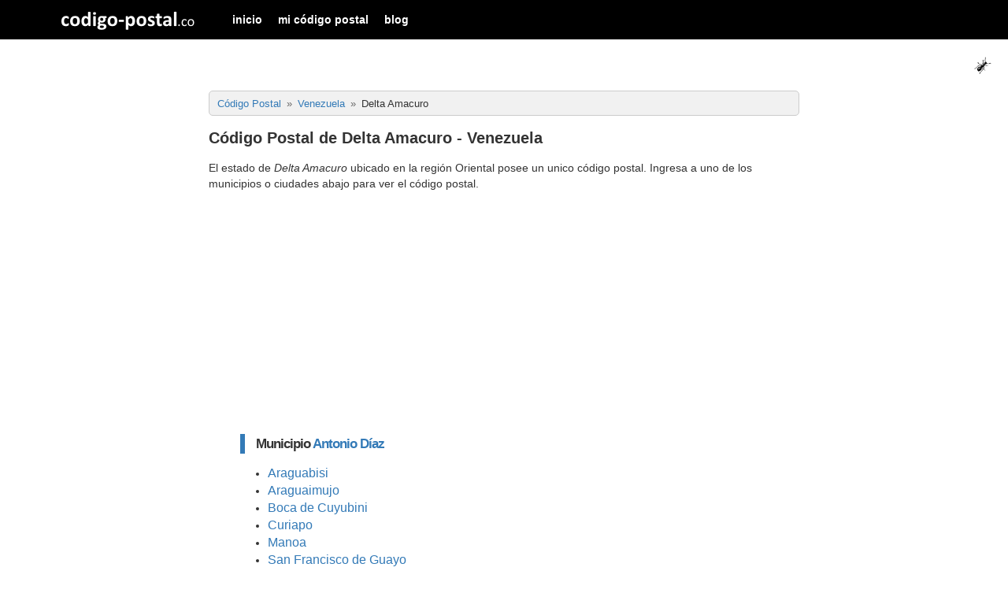

--- FILE ---
content_type: text/html; charset=UTF-8
request_url: https://codigo-postal.co/venezuela/delta-amacuro/
body_size: 2451
content:
	
<!doctype html>
<html>
	<head>
		<meta charset="utf-8">
		<meta http-equiv="X-UA-Compatible" content="IE=edge">
		<meta name="viewport" content="width=device-width, initial-scale=1">
		
		<title>Código Postal de Delta Amacuro - Venezuela</title>
		
		<meta name="author" content="codigo-postal.co" />
		
		<!-- CSS files -->
		<link rel="stylesheet" type="text/css" href="https://codigo-postal.co/css/stylesheet-responsive-grid.css">
		<link rel="stylesheet" type="text/css" href="https://codigo-postal.co/css/stylesheet-responsive.css">
		
		<!-- Favorite Icon -->
		<link rel="shortcut icon" type="image/x-icon" href="https://codigo-postal.co/images/favicon/favicon.ico" />
		
		<style>
			
			
			ul.municipios li {
				margin-left: 35px;
			}
			ul.municipios li a {
				font-size:16px;
				text-decoration: none;
			}
			
		</style>
		
		<script async src="https://pagead2.googlesyndication.com/pagead/js/adsbygoogle.js?client=ca-pub-3248513691157520" crossorigin="anonymous"></script>
		
	</head>

	<body>
		
				
		<script>
		  (function(i,s,o,g,r,a,m){i['GoogleAnalyticsObject']=r;i[r]=i[r]||function(){
		  (i[r].q=i[r].q||[]).push(arguments)},i[r].l=1*new Date();a=s.createElement(o),
		  m=s.getElementsByTagName(o)[0];a.async=1;a.src=g;m.parentNode.insertBefore(a,m)
		  })(window,document,'script','https://www.google-analytics.com/analytics.js','ga');
		  ga('create', 'UA-19355113-6', 'auto');
		  ga('send', 'pageview');
		</script>
		
		<script>
		function openNav() {document.getElementById("offcanvas_menu").style.left = "0px";document.getElementById("offcanvas_menu").style.position = "fixed";}
		function closeNav() {document.getElementById("offcanvas_menu").style.left = "-300px";document.getElementById("offcanvas_menu").style.position = "absolute";}
		</script>
		
		<!-- Offcanvas Menu -->
		<div id="offcanvas_menu" class="offcanvas-menu">
			
			<div class="clearfix">
				<a class="xclose off-canvas-menu-toogle" title="Cerrar" onclick="closeNav();" style="margin-right:15px;padding: 5px 10px;">&times;</a>
			</div>
			
			<div class="clearfix">
				<ul>
					<li><a href="https://codigo-postal.co/">inicio</a></li><li><a href="https://codigo-postal.co/mi-codigo-postal/">mi código postal</a></li><li><a href="https://codigo-postal.co/blog/">blog</a></li>				</ul>
			</div>
		</div>
		
		<!-- Fixed navbar -->
		<nav class="navbar">	
			
			<div class="container">
			
				<div class="navbar-header">
				  
					<button type="button" id="offcanvas_menu_button" class="navbar-toggle hidden-lg off-canvas-menu-toogle" onclick="openNav();">
						<span class="icon-bar"></span>
						<span class="icon-bar"></span>
						<span class="icon-bar"></span>
					</button>
				  
					<a class="navbar-brand visible-lg-block" title="codigo-postal.co" href="/"></a>
					
					<a class="navbar-brand-xs hidden-lg" title="codigo-postal" href="/"></a>
				
				</div>
			   
				<div class="navbar-collapse collapse">
					
					<ul class="nav navbar-nav visible-lg-block">
						<li><a href="https://codigo-postal.co/">inicio</a></li><li><a href="https://codigo-postal.co/mi-codigo-postal/">mi código postal</a></li><li><a href="https://codigo-postal.co/blog/">blog</a></li>					</ul>

				</div>
				
			</div>
		</nav>
		
		<div id="ant" style="position:fixed;top:70px;right:20px;display:block;height:26px;">
			<img src="/images/template/smallant.gif" width="26" height="26" alt="the ant game" id="the_ant">
		</div>		
		<!-- Content -->
		<div class="container content_container" style="margin-top:60px;">
			
			<div class="row">
				
				<!-- Left column -->
				<div class="col-md-2">
					
				</div>
				
				<!-- Main column -->
				<div class="col-md-8">
					
					<div class="breadcrumbs_div">    <ol class="breadcrumb" itemscope itemtype="http://schema.org/BreadcrumbList">        <li itemprop="itemListElement" itemscope itemtype="http://schema.org/ListItem">            <a itemprop="item" href="https://codigo-postal.co/" title="Código Postal"><span itemprop="name">Código Postal</span></a>            <meta itemprop="position" content="1">        </li>        <li itemprop="itemListElement" itemscope itemtype="http://schema.org/ListItem">            <a itemprop="item" href="https://codigo-postal.co/venezuela/" title="Código Postal Venezuela"><span itemprop="name">Venezuela</span></a>            <meta itemprop="position" content="2">        </li>        <li itemprop="itemListElement" itemscope itemtype="http://schema.org/ListItem">            <span itemprop="name">Delta Amacuro</span>            <meta itemprop="position" content="3">        </li>    </ol></div><h1 itemprop="headline">Código Postal de Delta Amacuro - Venezuela</h1><p>El estado de <em>Delta Amacuro</em> ubicado en la región Oriental posee un unico código postal. Ingresa a uno de los municipios o ciudades abajo para ver el código postal.</p>					
					<div>
<ul class="municipios">	<h2>Municipio <a title="Código Postal del municipio Antonio Díaz en Venezuela" href="https://codigo-postal.co/venezuela/delta-amacuro/antonio-diaz/">Antonio Díaz</a></h2><li><a title="Zona Postal de la ciudad Araguabisi en Venezuela" href="https://codigo-postal.co/venezuela/delta-amacuro/antonio-diaz/araguabisi/">Araguabisi</a></li><li><a title="Zona Postal de la ciudad Araguaimujo en Venezuela" href="https://codigo-postal.co/venezuela/delta-amacuro/antonio-diaz/araguaimujo/">Araguaimujo</a></li><li><a title="Zona Postal de la ciudad Boca de Cuyubini en Venezuela" href="https://codigo-postal.co/venezuela/delta-amacuro/antonio-diaz/boca-de-cuyubini/">Boca de Cuyubini</a></li><li><a title="Zona Postal de la ciudad Curiapo en Venezuela" href="https://codigo-postal.co/venezuela/delta-amacuro/antonio-diaz/curiapo/">Curiapo</a></li><li><a title="Zona Postal de la ciudad Manoa en Venezuela" href="https://codigo-postal.co/venezuela/delta-amacuro/antonio-diaz/manoa/">Manoa</a></li><li><a title="Zona Postal de la ciudad San Francisco de Guayo en Venezuela" href="https://codigo-postal.co/venezuela/delta-amacuro/antonio-diaz/san-francisco-de-guayo/">San Francisco de Guayo</a></li>	<h2>Municipio <a title="Código Postal del municipio Casacoima en Venezuela" href="https://codigo-postal.co/venezuela/delta-amacuro/casacoima/">Casacoima</a></h2><li><a title="Zona Postal de la ciudad El Triunfo en Venezuela" href="https://codigo-postal.co/venezuela/delta-amacuro/casacoima/el-triunfo/">El Triunfo</a></li><li><a title="Zona Postal de la ciudad Moruca en Venezuela" href="https://codigo-postal.co/venezuela/delta-amacuro/casacoima/moruca/">Moruca</a></li><li><a title="Zona Postal de la ciudad Piacoa en Venezuela" href="https://codigo-postal.co/venezuela/delta-amacuro/casacoima/piacoa/">Piacoa</a></li><li><a title="Zona Postal de la ciudad Santa Catalina en Venezuela" href="https://codigo-postal.co/venezuela/delta-amacuro/casacoima/santa-catalina/">Santa Catalina</a></li><li><a title="Zona Postal de la ciudad Sierra Imataca en Venezuela" href="https://codigo-postal.co/venezuela/delta-amacuro/casacoima/sierra-imataca/">Sierra Imataca</a></li>	<h2>Municipio <a title="Código Postal del municipio Pedernales en Venezuela" href="https://codigo-postal.co/venezuela/delta-amacuro/pedernales/">Pedernales</a></h2><li><a title="Zona Postal de la ciudad Capure en Venezuela" href="https://codigo-postal.co/venezuela/delta-amacuro/pedernales/capure/">Capure</a></li><li><a title="Zona Postal de la ciudad Perdenales en Venezuela" href="https://codigo-postal.co/venezuela/delta-amacuro/pedernales/perdenales/">Perdenales</a></li>	<h2>Municipio <a title="Código Postal del municipio Tucupita en Venezuela" href="https://codigo-postal.co/venezuela/delta-amacuro/tucupita/">Tucupita</a></h2><li><a title="Zona Postal de la ciudad Carapal de Guara en Venezuela" href="https://codigo-postal.co/venezuela/delta-amacuro/tucupita/carapal-de-guara/">Carapal de Guara</a></li><li><a title="Zona Postal de la ciudad Hacienda del Medio en Venezuela" href="https://codigo-postal.co/venezuela/delta-amacuro/tucupita/hacienda-del-medio/">Hacienda del Medio</a></li><li><a title="Zona Postal de la ciudad La Horqueta en Venezuela" href="https://codigo-postal.co/venezuela/delta-amacuro/tucupita/la-horqueta/">La Horqueta</a></li><li><a title="Zona Postal de la ciudad Paloma en Venezuela" href="https://codigo-postal.co/venezuela/delta-amacuro/tucupita/paloma/">Paloma</a></li><li><a title="Zona Postal de la ciudad San Rafael en Venezuela" href="https://codigo-postal.co/venezuela/delta-amacuro/tucupita/san-rafael/">San Rafael</a></li><li><a title="Zona Postal de la ciudad Tucupita en Venezuela" href="https://codigo-postal.co/venezuela/delta-amacuro/tucupita/tucupita/">Tucupita</a></li><li><a title="Zona Postal de la ciudad Urbanización Delfín Mendoza en Venezuela" href="https://codigo-postal.co/venezuela/delta-amacuro/tucupita/urbanizacion-delfin-mendoza/">Urbanización Delfín Mendoza</a></li><li><a title="Zona Postal de la ciudad Urbanización Leonardo Ruiz Pineda en Venezuela" href="https://codigo-postal.co/venezuela/delta-amacuro/tucupita/urbanizacion-leonardo-ruiz-pineda/">Urbanización Leonardo Ruiz Pineda</a></li></ul><div class="question">	<h3>El código postal en Venezuela</h3>	<p>Puedes buscar también el <a href="https://codigo-postal.co/venezuela/">código postal de Venezuela</a></p></div>					</div>
				</div>
				
				<!-- Right column -->
				<div class="col-md-2">
					
				</div>
				
			</div>
			
		</div>
		
		<!-- Footer -->
				<!-- Footer -->
		<div class="container-fluid" id="footer_page" style="background:#f1f1f1;padding:20px 20px 40px 20px;margin-top:20px;font-size:12px;">
			
			<div class="container">
				<div class="row">
					<div class="col-md-12">
						<p style="text-align:center;">
<strong><a href="http://codigo-postal.co/" title="Buscar Código Postal">Código Postal</a></strong><br/>© 2016-2026 - Todos los derechos reservados.						</p>
						<div style="text-align:center;">
													
						</div>
					</div>
				</div>
			</div>
		</div>
		
				
		
	</body>
</html>


--- FILE ---
content_type: text/html; charset=utf-8
request_url: https://www.google.com/recaptcha/api2/aframe
body_size: 267
content:
<!DOCTYPE HTML><html><head><meta http-equiv="content-type" content="text/html; charset=UTF-8"></head><body><script nonce="Ucc653VxrcINgUNV1Z_4ew">/** Anti-fraud and anti-abuse applications only. See google.com/recaptcha */ try{var clients={'sodar':'https://pagead2.googlesyndication.com/pagead/sodar?'};window.addEventListener("message",function(a){try{if(a.source===window.parent){var b=JSON.parse(a.data);var c=clients[b['id']];if(c){var d=document.createElement('img');d.src=c+b['params']+'&rc='+(localStorage.getItem("rc::a")?sessionStorage.getItem("rc::b"):"");window.document.body.appendChild(d);sessionStorage.setItem("rc::e",parseInt(sessionStorage.getItem("rc::e")||0)+1);localStorage.setItem("rc::h",'1768807638390');}}}catch(b){}});window.parent.postMessage("_grecaptcha_ready", "*");}catch(b){}</script></body></html>